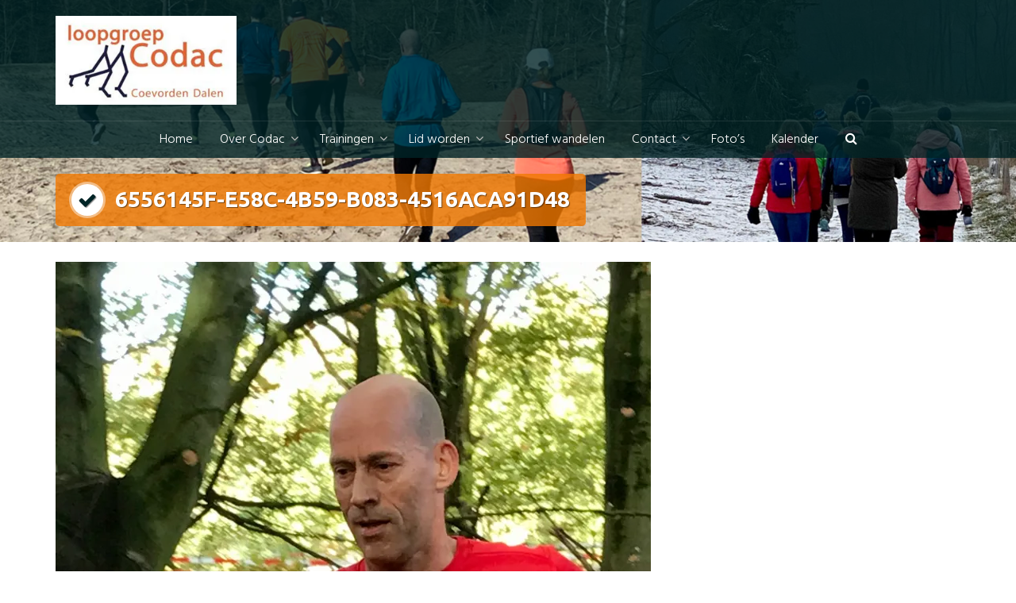

--- FILE ---
content_type: text/html; charset=UTF-8
request_url: https://codac.nl/fotos/6556145f-e58c-4b59-b083-4516aca91d48/
body_size: 12359
content:
<!DOCTYPE html>
<html lang="nl-NL">
<head>
<meta charset="UTF-8">
<meta name="viewport" content="width=device-width, initial-scale=1">
<link rel="profile" href="https://gmpg.org/xfn/11">

<meta name='robots' content='index, follow, max-image-preview:large, max-snippet:-1, max-video-preview:-1' />

	<!-- This site is optimized with the Yoast SEO plugin v26.7 - https://yoast.com/wordpress/plugins/seo/ -->
	<title>6556145F-E58C-4B59-B083-4516ACA91D48 - Loopgroep Codac</title>
	<link rel="canonical" href="https://codac.nl/fotos/6556145f-e58c-4b59-b083-4516aca91d48/" />
	<meta property="og:locale" content="nl_NL" />
	<meta property="og:type" content="article" />
	<meta property="og:title" content="6556145F-E58C-4B59-B083-4516ACA91D48 - Loopgroep Codac" />
	<meta property="og:url" content="https://codac.nl/fotos/6556145f-e58c-4b59-b083-4516aca91d48/" />
	<meta property="og:site_name" content="Loopgroep Codac" />
	<meta property="article:publisher" content="https://www.facebook.com/LoopgroepCodac/" />
	<meta property="og:image" content="https://codac.nl/fotos/6556145f-e58c-4b59-b083-4516aca91d48" />
	<meta property="og:image:width" content="1636" />
	<meta property="og:image:height" content="2181" />
	<meta property="og:image:type" content="image/jpeg" />
	<meta name="twitter:card" content="summary_large_image" />
	<meta name="twitter:site" content="@loopgroepcodac" />
	<script type="application/ld+json" class="yoast-schema-graph">{"@context":"https://schema.org","@graph":[{"@type":"WebPage","@id":"https://codac.nl/fotos/6556145f-e58c-4b59-b083-4516aca91d48/","url":"https://codac.nl/fotos/6556145f-e58c-4b59-b083-4516aca91d48/","name":"6556145F-E58C-4B59-B083-4516ACA91D48 - Loopgroep Codac","isPartOf":{"@id":"https://codac.nl/#website"},"primaryImageOfPage":{"@id":"https://codac.nl/fotos/6556145f-e58c-4b59-b083-4516aca91d48/#primaryimage"},"image":{"@id":"https://codac.nl/fotos/6556145f-e58c-4b59-b083-4516aca91d48/#primaryimage"},"thumbnailUrl":"https://i0.wp.com/codac.nl/wp-content/uploads/2019/11/6556145F-E58C-4B59-B083-4516ACA91D48.jpeg?fit=1636%2C2181&ssl=1","datePublished":"2019-11-03T11:11:10+00:00","breadcrumb":{"@id":"https://codac.nl/fotos/6556145f-e58c-4b59-b083-4516aca91d48/#breadcrumb"},"inLanguage":"nl-NL","potentialAction":[{"@type":"ReadAction","target":["https://codac.nl/fotos/6556145f-e58c-4b59-b083-4516aca91d48/"]}]},{"@type":"ImageObject","inLanguage":"nl-NL","@id":"https://codac.nl/fotos/6556145f-e58c-4b59-b083-4516aca91d48/#primaryimage","url":"https://i0.wp.com/codac.nl/wp-content/uploads/2019/11/6556145F-E58C-4B59-B083-4516ACA91D48.jpeg?fit=1636%2C2181&ssl=1","contentUrl":"https://i0.wp.com/codac.nl/wp-content/uploads/2019/11/6556145F-E58C-4B59-B083-4516ACA91D48.jpeg?fit=1636%2C2181&ssl=1","width":1636,"height":2181},{"@type":"BreadcrumbList","@id":"https://codac.nl/fotos/6556145f-e58c-4b59-b083-4516aca91d48/#breadcrumb","itemListElement":[{"@type":"ListItem","position":1,"name":"Home","item":"https://codac.nl/"},{"@type":"ListItem","position":2,"name":"Foto&#8217;s","item":"https://codac.nl/fotos/"},{"@type":"ListItem","position":3,"name":"6556145F-E58C-4B59-B083-4516ACA91D48"}]},{"@type":"WebSite","@id":"https://codac.nl/#website","url":"https://codac.nl/","name":"Loopgroep Codac","description":"","publisher":{"@id":"https://codac.nl/#organization"},"potentialAction":[{"@type":"SearchAction","target":{"@type":"EntryPoint","urlTemplate":"https://codac.nl/?s={search_term_string}"},"query-input":{"@type":"PropertyValueSpecification","valueRequired":true,"valueName":"search_term_string"}}],"inLanguage":"nl-NL"},{"@type":"Organization","@id":"https://codac.nl/#organization","name":"Loopgroep Codac","url":"https://codac.nl/","logo":{"@type":"ImageObject","inLanguage":"nl-NL","@id":"https://codac.nl/#/schema/logo/image/","url":"https://i0.wp.com/codac.nl/wp-content/uploads/2017/08/cropped-rnd514880.jpeg?fit=2022%2C1196&ssl=1","contentUrl":"https://i0.wp.com/codac.nl/wp-content/uploads/2017/08/cropped-rnd514880.jpeg?fit=2022%2C1196&ssl=1","width":2022,"height":1196,"caption":"Loopgroep Codac"},"image":{"@id":"https://codac.nl/#/schema/logo/image/"},"sameAs":["https://www.facebook.com/LoopgroepCodac/","https://x.com/loopgroepcodac"]}]}</script>
	<!-- / Yoast SEO plugin. -->


<link rel='dns-prefetch' href='//stats.wp.com' />
<link rel='dns-prefetch' href='//fonts.googleapis.com' />
<link rel='preconnect' href='//i0.wp.com' />
<link rel='preconnect' href='//c0.wp.com' />
<link rel="alternate" type="application/rss+xml" title="Loopgroep Codac &raquo; feed" href="https://codac.nl/feed/" />
<link rel="alternate" type="application/rss+xml" title="Loopgroep Codac &raquo; reacties feed" href="https://codac.nl/comments/feed/" />
<link rel="alternate" type="text/calendar" title="Loopgroep Codac &raquo; iCal Feed" href="https://codac.nl/kalender/?ical=1" />
<link rel="alternate" title="oEmbed (JSON)" type="application/json+oembed" href="https://codac.nl/wp-json/oembed/1.0/embed?url=https%3A%2F%2Fcodac.nl%2Ffotos%2F6556145f-e58c-4b59-b083-4516aca91d48%2F" />
<link rel="alternate" title="oEmbed (XML)" type="text/xml+oembed" href="https://codac.nl/wp-json/oembed/1.0/embed?url=https%3A%2F%2Fcodac.nl%2Ffotos%2F6556145f-e58c-4b59-b083-4516aca91d48%2F&#038;format=xml" />
<style id='wp-img-auto-sizes-contain-inline-css' type='text/css'>
img:is([sizes=auto i],[sizes^="auto," i]){contain-intrinsic-size:3000px 1500px}
/*# sourceURL=wp-img-auto-sizes-contain-inline-css */
</style>
<style id='wp-emoji-styles-inline-css' type='text/css'>

	img.wp-smiley, img.emoji {
		display: inline !important;
		border: none !important;
		box-shadow: none !important;
		height: 1em !important;
		width: 1em !important;
		margin: 0 0.07em !important;
		vertical-align: -0.1em !important;
		background: none !important;
		padding: 0 !important;
	}
/*# sourceURL=wp-emoji-styles-inline-css */
</style>
<link rel='stylesheet' id='wp-block-library-css' href='https://c0.wp.com/c/6.9/wp-includes/css/dist/block-library/style.min.css' type='text/css' media='all' />
<style id='global-styles-inline-css' type='text/css'>
:root{--wp--preset--aspect-ratio--square: 1;--wp--preset--aspect-ratio--4-3: 4/3;--wp--preset--aspect-ratio--3-4: 3/4;--wp--preset--aspect-ratio--3-2: 3/2;--wp--preset--aspect-ratio--2-3: 2/3;--wp--preset--aspect-ratio--16-9: 16/9;--wp--preset--aspect-ratio--9-16: 9/16;--wp--preset--color--black: #000000;--wp--preset--color--cyan-bluish-gray: #abb8c3;--wp--preset--color--white: #ffffff;--wp--preset--color--pale-pink: #f78da7;--wp--preset--color--vivid-red: #cf2e2e;--wp--preset--color--luminous-vivid-orange: #ff6900;--wp--preset--color--luminous-vivid-amber: #fcb900;--wp--preset--color--light-green-cyan: #7bdcb5;--wp--preset--color--vivid-green-cyan: #00d084;--wp--preset--color--pale-cyan-blue: #8ed1fc;--wp--preset--color--vivid-cyan-blue: #0693e3;--wp--preset--color--vivid-purple: #9b51e0;--wp--preset--gradient--vivid-cyan-blue-to-vivid-purple: linear-gradient(135deg,rgb(6,147,227) 0%,rgb(155,81,224) 100%);--wp--preset--gradient--light-green-cyan-to-vivid-green-cyan: linear-gradient(135deg,rgb(122,220,180) 0%,rgb(0,208,130) 100%);--wp--preset--gradient--luminous-vivid-amber-to-luminous-vivid-orange: linear-gradient(135deg,rgb(252,185,0) 0%,rgb(255,105,0) 100%);--wp--preset--gradient--luminous-vivid-orange-to-vivid-red: linear-gradient(135deg,rgb(255,105,0) 0%,rgb(207,46,46) 100%);--wp--preset--gradient--very-light-gray-to-cyan-bluish-gray: linear-gradient(135deg,rgb(238,238,238) 0%,rgb(169,184,195) 100%);--wp--preset--gradient--cool-to-warm-spectrum: linear-gradient(135deg,rgb(74,234,220) 0%,rgb(151,120,209) 20%,rgb(207,42,186) 40%,rgb(238,44,130) 60%,rgb(251,105,98) 80%,rgb(254,248,76) 100%);--wp--preset--gradient--blush-light-purple: linear-gradient(135deg,rgb(255,206,236) 0%,rgb(152,150,240) 100%);--wp--preset--gradient--blush-bordeaux: linear-gradient(135deg,rgb(254,205,165) 0%,rgb(254,45,45) 50%,rgb(107,0,62) 100%);--wp--preset--gradient--luminous-dusk: linear-gradient(135deg,rgb(255,203,112) 0%,rgb(199,81,192) 50%,rgb(65,88,208) 100%);--wp--preset--gradient--pale-ocean: linear-gradient(135deg,rgb(255,245,203) 0%,rgb(182,227,212) 50%,rgb(51,167,181) 100%);--wp--preset--gradient--electric-grass: linear-gradient(135deg,rgb(202,248,128) 0%,rgb(113,206,126) 100%);--wp--preset--gradient--midnight: linear-gradient(135deg,rgb(2,3,129) 0%,rgb(40,116,252) 100%);--wp--preset--font-size--small: 13px;--wp--preset--font-size--medium: 20px;--wp--preset--font-size--large: 36px;--wp--preset--font-size--x-large: 42px;--wp--preset--spacing--20: 0.44rem;--wp--preset--spacing--30: 0.67rem;--wp--preset--spacing--40: 1rem;--wp--preset--spacing--50: 1.5rem;--wp--preset--spacing--60: 2.25rem;--wp--preset--spacing--70: 3.38rem;--wp--preset--spacing--80: 5.06rem;--wp--preset--shadow--natural: 6px 6px 9px rgba(0, 0, 0, 0.2);--wp--preset--shadow--deep: 12px 12px 50px rgba(0, 0, 0, 0.4);--wp--preset--shadow--sharp: 6px 6px 0px rgba(0, 0, 0, 0.2);--wp--preset--shadow--outlined: 6px 6px 0px -3px rgb(255, 255, 255), 6px 6px rgb(0, 0, 0);--wp--preset--shadow--crisp: 6px 6px 0px rgb(0, 0, 0);}:where(.is-layout-flex){gap: 0.5em;}:where(.is-layout-grid){gap: 0.5em;}body .is-layout-flex{display: flex;}.is-layout-flex{flex-wrap: wrap;align-items: center;}.is-layout-flex > :is(*, div){margin: 0;}body .is-layout-grid{display: grid;}.is-layout-grid > :is(*, div){margin: 0;}:where(.wp-block-columns.is-layout-flex){gap: 2em;}:where(.wp-block-columns.is-layout-grid){gap: 2em;}:where(.wp-block-post-template.is-layout-flex){gap: 1.25em;}:where(.wp-block-post-template.is-layout-grid){gap: 1.25em;}.has-black-color{color: var(--wp--preset--color--black) !important;}.has-cyan-bluish-gray-color{color: var(--wp--preset--color--cyan-bluish-gray) !important;}.has-white-color{color: var(--wp--preset--color--white) !important;}.has-pale-pink-color{color: var(--wp--preset--color--pale-pink) !important;}.has-vivid-red-color{color: var(--wp--preset--color--vivid-red) !important;}.has-luminous-vivid-orange-color{color: var(--wp--preset--color--luminous-vivid-orange) !important;}.has-luminous-vivid-amber-color{color: var(--wp--preset--color--luminous-vivid-amber) !important;}.has-light-green-cyan-color{color: var(--wp--preset--color--light-green-cyan) !important;}.has-vivid-green-cyan-color{color: var(--wp--preset--color--vivid-green-cyan) !important;}.has-pale-cyan-blue-color{color: var(--wp--preset--color--pale-cyan-blue) !important;}.has-vivid-cyan-blue-color{color: var(--wp--preset--color--vivid-cyan-blue) !important;}.has-vivid-purple-color{color: var(--wp--preset--color--vivid-purple) !important;}.has-black-background-color{background-color: var(--wp--preset--color--black) !important;}.has-cyan-bluish-gray-background-color{background-color: var(--wp--preset--color--cyan-bluish-gray) !important;}.has-white-background-color{background-color: var(--wp--preset--color--white) !important;}.has-pale-pink-background-color{background-color: var(--wp--preset--color--pale-pink) !important;}.has-vivid-red-background-color{background-color: var(--wp--preset--color--vivid-red) !important;}.has-luminous-vivid-orange-background-color{background-color: var(--wp--preset--color--luminous-vivid-orange) !important;}.has-luminous-vivid-amber-background-color{background-color: var(--wp--preset--color--luminous-vivid-amber) !important;}.has-light-green-cyan-background-color{background-color: var(--wp--preset--color--light-green-cyan) !important;}.has-vivid-green-cyan-background-color{background-color: var(--wp--preset--color--vivid-green-cyan) !important;}.has-pale-cyan-blue-background-color{background-color: var(--wp--preset--color--pale-cyan-blue) !important;}.has-vivid-cyan-blue-background-color{background-color: var(--wp--preset--color--vivid-cyan-blue) !important;}.has-vivid-purple-background-color{background-color: var(--wp--preset--color--vivid-purple) !important;}.has-black-border-color{border-color: var(--wp--preset--color--black) !important;}.has-cyan-bluish-gray-border-color{border-color: var(--wp--preset--color--cyan-bluish-gray) !important;}.has-white-border-color{border-color: var(--wp--preset--color--white) !important;}.has-pale-pink-border-color{border-color: var(--wp--preset--color--pale-pink) !important;}.has-vivid-red-border-color{border-color: var(--wp--preset--color--vivid-red) !important;}.has-luminous-vivid-orange-border-color{border-color: var(--wp--preset--color--luminous-vivid-orange) !important;}.has-luminous-vivid-amber-border-color{border-color: var(--wp--preset--color--luminous-vivid-amber) !important;}.has-light-green-cyan-border-color{border-color: var(--wp--preset--color--light-green-cyan) !important;}.has-vivid-green-cyan-border-color{border-color: var(--wp--preset--color--vivid-green-cyan) !important;}.has-pale-cyan-blue-border-color{border-color: var(--wp--preset--color--pale-cyan-blue) !important;}.has-vivid-cyan-blue-border-color{border-color: var(--wp--preset--color--vivid-cyan-blue) !important;}.has-vivid-purple-border-color{border-color: var(--wp--preset--color--vivid-purple) !important;}.has-vivid-cyan-blue-to-vivid-purple-gradient-background{background: var(--wp--preset--gradient--vivid-cyan-blue-to-vivid-purple) !important;}.has-light-green-cyan-to-vivid-green-cyan-gradient-background{background: var(--wp--preset--gradient--light-green-cyan-to-vivid-green-cyan) !important;}.has-luminous-vivid-amber-to-luminous-vivid-orange-gradient-background{background: var(--wp--preset--gradient--luminous-vivid-amber-to-luminous-vivid-orange) !important;}.has-luminous-vivid-orange-to-vivid-red-gradient-background{background: var(--wp--preset--gradient--luminous-vivid-orange-to-vivid-red) !important;}.has-very-light-gray-to-cyan-bluish-gray-gradient-background{background: var(--wp--preset--gradient--very-light-gray-to-cyan-bluish-gray) !important;}.has-cool-to-warm-spectrum-gradient-background{background: var(--wp--preset--gradient--cool-to-warm-spectrum) !important;}.has-blush-light-purple-gradient-background{background: var(--wp--preset--gradient--blush-light-purple) !important;}.has-blush-bordeaux-gradient-background{background: var(--wp--preset--gradient--blush-bordeaux) !important;}.has-luminous-dusk-gradient-background{background: var(--wp--preset--gradient--luminous-dusk) !important;}.has-pale-ocean-gradient-background{background: var(--wp--preset--gradient--pale-ocean) !important;}.has-electric-grass-gradient-background{background: var(--wp--preset--gradient--electric-grass) !important;}.has-midnight-gradient-background{background: var(--wp--preset--gradient--midnight) !important;}.has-small-font-size{font-size: var(--wp--preset--font-size--small) !important;}.has-medium-font-size{font-size: var(--wp--preset--font-size--medium) !important;}.has-large-font-size{font-size: var(--wp--preset--font-size--large) !important;}.has-x-large-font-size{font-size: var(--wp--preset--font-size--x-large) !important;}
/*# sourceURL=global-styles-inline-css */
</style>

<style id='classic-theme-styles-inline-css' type='text/css'>
/*! This file is auto-generated */
.wp-block-button__link{color:#fff;background-color:#32373c;border-radius:9999px;box-shadow:none;text-decoration:none;padding:calc(.667em + 2px) calc(1.333em + 2px);font-size:1.125em}.wp-block-file__button{background:#32373c;color:#fff;text-decoration:none}
/*# sourceURL=/wp-includes/css/classic-themes.min.css */
</style>
<link rel='stylesheet' id='contact-form-7-css' href='https://codac.nl/wp-content/plugins/contact-form-7/includes/css/styles.css?ver=6.1.4' type='text/css' media='all' />
<link rel='stylesheet' id='dslc-fontawesome-css' href='https://codac.nl/wp-content/plugins/live-composer-page-builder/css/font-awesome.css?ver=2.0.8' type='text/css' media='all' />
<link rel='stylesheet' id='dslc-plugins-css-css' href='https://codac.nl/wp-content/plugins/live-composer-page-builder/css/dist/frontend.plugins.min.css?ver=2.0.8' type='text/css' media='all' />
<link rel='stylesheet' id='dslc-frontend-css-css' href='https://codac.nl/wp-content/plugins/live-composer-page-builder/css/dist/frontend.min.css?ver=2.0.8' type='text/css' media='all' />
<link rel='stylesheet' id='image-hover-effects-css-css' href='https://codac.nl/wp-content/plugins/mega-addons-for-visual-composer/css/ihover.css?ver=6.9' type='text/css' media='all' />
<link rel='stylesheet' id='style-css-css' href='https://codac.nl/wp-content/plugins/mega-addons-for-visual-composer/css/style.css?ver=6.9' type='text/css' media='all' />
<link rel='stylesheet' id='font-awesome-latest-css' href='https://codac.nl/wp-content/plugins/mega-addons-for-visual-composer/css/font-awesome/css/all.css?ver=6.9' type='text/css' media='all' />
<link rel='stylesheet' id='trusted-fonts-css' href='//fonts.googleapis.com/css?family=Ubuntu%3A300%2C400%2C500%2C700%7CHind%3A300%2C400%2C500%2C600%2C700%7COpen+Sans%3A300%2C400%2C600%2C700%2C800%7CMontserrat%3A400%2C700&#038;subset=latin%2Clatin-ext' type='text/css' media='all' />
<link rel='stylesheet' id='animate-css' href='https://codac.nl/wp-content/themes/trusted/css/animate.css?ver=1.0' type='text/css' media='all' />
<link rel='stylesheet' id='trusted-font-awesome-css' href='https://codac.nl/wp-content/themes/trusted/css/font-awesome.min.css?ver=6.9' type='text/css' media='all' />
<link rel='stylesheet' id='trusted-style-css' href='https://codac.nl/wp-content/themes/trusted/style.css?ver=1.11.0' type='text/css' media='all' />
<style id='trusted-style-inline-css' type='text/css'>
.main-title,.main-excerpt,.taxonomy-description,.featured-post-wrap,.term-description,.page-description,.blog article,.archive article,.search article,.archive li.product{visibility:hidden;}.featured-post-wrap.reveal{visibility:visible;}.post-type-archive-product li.product-category,.term-description,.page-description{visibility:hidden;-webkit-animation-name:fadeInUp;animation-name:fadeInUp;}#secondary aside{visibility:hidden;-webkit-animation-name:fadeInRight;animation-name:fadeInRight;}.main-header{background-color:#ffffff;}.main-header{background-image: url( https://codac.nl/wp-content/uploads/2023/02/cropped-Foto-1-2.jpg )}.main-header{background-position:40% 0;}article,.single article,.single article:hover,.woocommerce div.product{padding: 0;margin-bottom: 0;}.woocommerce .woocommerce-result-count,.woocommerce .woocommerce-ordering{padding: 0;}body,button,input,select,textarea,.featured-readmore,.featured-readmore:hover,.pagination span,.pagination .dots,.pagination a,.woocommerce nav.woocommerce-pagination ul li a,.woocommerce nav.woocommerce-pagination ul li span,#masthead.light #top-bar,#masthead.light .top-tel,#masthead.light .top-tel .mobile-clear a,#masthead.light .top-tel .mobile-clear a:hover,#masthead.light #primary-menu li a,.main-header.light .main-excerpt p,.main-header.light .term-description p,.main-header.light .page-description p,.main-header.light .taxonomy-description p{color: #000000;}@media screen and (max-width: 1024px){#masthead.light #primary-menu li a{color:#fff}}h1,h2,h3,h4,h5,h6,.entry-header .entry-title a,#secondary .widget .widget-title,.featured-post h4,.featured-post h4 a,.page .woocommerce-tabs .wc-tabs li a,.page .woocommerce-tabs .wc-tabs li:hover a,.page .woocommerce-tabs .wc-tabs li.active a,.woocommerce div.product .woocommerce-tabs .wc-tabs li a,.woocommerce div.product .woocommerce-tabs .wc-tabs li.active a,.wc-block-grid__product-title{color: #000000;}.entry-content h1:before,.entry-content h2:before,.entry-content h3:before,.entry-content h4:before,.entry-content h5:before,.entry-content h6:before,.entry-header .entry-title:before,#secondary .widget .widget-title:before,h3#reply-title:before,h3.comments-title:before,.woocommerce h2:before,.woocommerce div.product .woocommerce-tabs .wc-tabs li.active:after{background-color:#f27900}button,input[type="button"],input[type="reset"],input[type="submit"],#infinite-handle span button,#infinite-handle span button:hover,#infinite-handle span button:focus,#infinite-handle span button:active,.entry-meta span .fa,.entry-footer span .fa,.comment-navigation .nav-previous a,.comment-navigation .nav-next a,#top-bar a.button,#top-bar button, #top-bar input[type="button"], #top-bar input[type="reset"], #top-bar input[type="submit"],.top-cart:hover .item-count,.top-login-dropdown #respond input#submit, .top-login-dropdown a.button, .top-login-dropdown button.button, .top-login-dropdown input.button,.top-login-mini-cart #respond input#submit, .top-login-mini-cart a.button, .top-login-mini-cart button.button, .top-login-mini-cart input.button,.featured-post:hover .featured-icon,#cta-section a:hover .cta-icon .fa,#cta-section a.button,#footer-menu a[href*="codepen.io"]:hover:before,#footer-menu a[href*="digg.com"]:hover:before,#footer-menu a[href*="dribbble.com"]:hover:before,#footer-menu a[href*="dropbox.com"]:hover:before,#footer-menu a[href*="facebook.com"]:hover:before,#footer-menu a[href*="flickr.com"]:hover:before,#footer-menu a[href*="foursquare.com"]:hover:before,#footer-menu a[href*="plus.google.com"]:hover:before,#footer-menu a[href*="github.com"]:hover:before,#footer-menu a[href*="instagram.com"]:hover:before,#footer-menu a[href*="linkedin.com"]:hover:before,#footer-menu a[href*="pinterest.com"]:hover:before,#footer-menu a[href*="getpocket.com"]:hover:before,#footer-menu a[href*="reddit.com"]:hover:before,#footer-menu a[href*="skype.com"]:hover:before,#footer-menu a[href*="stumbleupon.com"]:hover:before,#footer-menu a[href*="tumblr.com"]:hover:before,#footer-menu a[href*="twitter.com"]:hover:before,#footer-menu a[href*="vimeo.com"]:hover:before,#footer-menu a[href*="wordpress.com"]:hover:before,#footer-menu a[href*="wordpress.org"]:hover:before,#footer-menu a[href*="youtube.com"]:hover:before,#footer-menu a[href^="mailto:"]:hover:before,#footer-menu a[href*="spotify.com"]:hover:before,#footer-menu a[href*="twitch.tv"]:hover:before,#footer-menu a[href$="/feed/"]:hover:before,.woocommerce ul.products li.product .button.add_to_cart_button,.woocommerce ul.products li.product .button,.woocommerce a.added_to_cart,.woocommerce div.product div.images .woocommerce-product-gallery__trigger,.woocommerce ul.products li.product .price,.woocommerce ul.products li.product .price:before,.woocommerce div.product p.price,.woocommerce div.product p.price:before,.woocommerce #respond input#submit.alt,.woocommerce a.button.alt,.woocommerce button.button.alt,.woocommerce input.button.alt,.woocommerce #respond input#submit.alt:hover,.woocommerce a.button.alt:hover,.woocommerce button.button.alt:hover,.woocommerce input.button.alt:hover,.woocommerce #respond input#submit.alt.disabled,.woocommerce #respond input#submit.alt.disabled:hover,.woocommerce #respond input#submit.alt:disabled,.woocommerce #respond input#submit.alt:disabled:hover,.woocommerce #respond input#submit.alt:disabled[disabled],.woocommerce #respond input#submit.alt:disabled[disabled]:hover,.woocommerce a.button.alt.disabled,.woocommerce a.button.alt.disabled:hover,.woocommerce a.button.alt:disabled,.woocommerce a.button.alt:disabled:hover,.woocommerce a.button.alt:disabled[disabled],.woocommerce a.button.alt:disabled[disabled]:hover,.woocommerce button.button.alt.disabled,.woocommerce button.button.alt.disabled:hover,.woocommerce button.button.alt:disabled,.woocommerce button.button.alt:disabled:hover,.woocommerce button.button.alt:disabled[disabled],.woocommerce button.button.alt:disabled[disabled]:hover,.woocommerce input.button.alt.disabled,.woocommerce input.button.alt.disabled:hover,.woocommerce input.button.alt:disabled,.woocommerce input.button.alt:disabled:hover,.woocommerce input.button.alt:disabled[disabled],.woocommerce input.button.alt:disabled[disabled]:hover,.woocommerce #respond input#submit,.woocommerce a.button,.woocommerce button.button,.woocommerce input.button,.woocommerce #respond input#submit:hover,.woocommerce a.button:hover,.woocommerce button.button:hover,.woocommerce input.button:hover,.page .woocommerce-tabs .wc-tabs li:before,.woocommerce .widget_price_filter .ui-slider .ui-slider-handle,.wc-block-grid__product-add-to-cart .wp-block-button__link,.wc-block-grid__product-add-to-cart a.added_to_cart,.wc-block-grid__product-price,.woocommerce ul.products li.product .price:before,.wc-block-grid__product-price:before{background:#f27900}a,a:hover,a:focus,a:active,.single-entry-content a,.widget-area a:hover,.comment-list a:hover,#top-bar a:hover,#top-bar .fa,#site-description,.top-tel .fa,.top-login-dropdown .top-login-register:before,#primary-menu li a:hover,#primary-menu li.current-menu-item > a,#primary-menu ul li a:hover,#cta-section .cta-icon .fa,.pagination a:hover,.pagination .current,article.post.sticky .entry-header .entry-title:after,.woocommerce div.product .woocommerce-tabs .wc-tabs li a:hover,.woocommerce nav.woocommerce-pagination ul li a:focus, .woocommerce nav.woocommerce-pagination ul li a:hover, .woocommerce nav.woocommerce-pagination ul li span.current,.woocommerce .woocommerce-message:before,.woocommerce .woocommerce-info:before,#masthead.light #top-bar a,#masthead.light #top-bar .fa:hover,#masthead.light #primary-menu li a:hover,.infinite-loader{color:#f27900}#cta-section a:hover .cta-tel-before,#cta-section a:hover .cta-tel-after,.comment-navigation .nav-next a:after,.comment-navigation .nav-previous a:after,.featured-post,.pagination a:hover,.pagination .current,.woocommerce nav.woocommerce-pagination ul li a:focus, .woocommerce nav.woocommerce-pagination ul li a:hover, .woocommerce nav.woocommerce-pagination ul li span.current,.woocommerce div.product div.images .flex-control-thumbs li img.flex-active, .woocommerce div.product div.images .flex-control-thumbs li img:hover{border-color: #f27900}#footer-menu a[href*="codepen.io"]:before,#footer-menu a[href*="digg.com"]:before,#footer-menu a[href*="dribbble.com"]:before,#footer-menu a[href*="dropbox.com"]:before,#footer-menu a[href*="facebook.com"]:before,#footer-menu a[href*="flickr.com"]:before,#footer-menu a[href*="foursquare.com"]:before,#footer-menu a[href*="plus.google.com"]:before,#footer-menu a[href*="github.com"]:before,#footer-menu a[href*="instagram.com"]:before,#footer-menu a[href*="linkedin.com"]:before,#footer-menu a[href*="pinterest.com"]:before,#footer-menu a[href*="getpocket.com"]:before,#footer-menu a[href*="reddit.com"]:before,#footer-menu a[href*="skype.com"]:before,#footer-menu a[href*="stumbleupon.com"]:before,#footer-menu a[href*="tumblr.com"]:before,#footer-menu a[href*="twitter.com"]:before,#footer-menu a[href*="vimeo.com"]:before,#footer-menu a[href*="wordpress.com"]:before,#footer-menu a[href*="wordpress.org"]:before,#footer-menu a[href*="youtube.com"]:before,#footer-menu a[href^="mailto:"]:before,#footer-menu a[href*="spotify.com"]:before,#footer-menu a[href*="twitch.tv"]:before,#footer-menu a[href$="/feed/"]:before{box-shadow: inset 0 0 0 #f27900;}#footer-menu a[href*="codepen.io"]:hover:before,#footer-menu a[href*="digg.com"]:hover:before,#footer-menu a[href*="dribbble.com"]:hover:before,#footer-menu a[href*="dropbox.com"]:hover:before,#footer-menu a[href*="facebook.com"]:hover:before,#footer-menu a[href*="flickr.com"]:hover:before,#footer-menu a[href*="foursquare.com"]:hover:before,#footer-menu a[href*="plus.google.com"]:hover:before,#footer-menu a[href*="github.com"]:hover:before,#footer-menu a[href*="instagram.com"]:hover:before,#footer-menu a[href*="linkedin.com"]:hover:before,#footer-menu a[href*="pinterest.com"]:hover:before,#footer-menu a[href*="getpocket.com"]:hover:before,#footer-menu a[href*="reddit.com"]:hover:before,#footer-menu a[href*="skype.com"]:hover:before,#footer-menu a[href*="stumbleupon.com"]:hover:before,#footer-menu a[href*="tumblr.com"]:hover:before,#footer-menu a[href*="twitter.com"]:hover:before,#footer-menu a[href*="vimeo.com"]:hover:before,#footer-menu a[href*="wordpress.com"]:hover:before,#footer-menu a[href*="wordpress.org"]:hover:before,#footer-menu a[href*="youtube.com"]:hover:before,#footer-menu a[href^="mailto:"]:hover:before,#footer-menu a[href*="spotify.com"]:hover:before,#footer-menu a[href*="twitch.tv"]:hover:before,#footer-menu a[href$="/feed/"]:hover:before{box-shadow: inset 0 -40px 0 #f27900;}.main-title{background:rgba( 242, 121, 0,0.8);}.featured-post:hover .featured-icon,#cta-section a:hover .cta-icon .fa{box-shadow: 0px 0px 0px 4px rgba( 242, 121, 0,0.45);}.breadcrumbs .trail-items{background:rgba( 242, 121, 0,0.7);}.trusted-modal,.top-login-dropdown,.top-login-mini-cart{background-color: #002426}#masthead.above,#masthead.scrolled,#top-bar ul > li > ul,#primary-menu ul,.featured-post .featured-icon,#colophon,.woocommerce div.product form.variations_form.cart,.woocommerce div.product p.variations_form.cart,#masthead.light .top-tel .mobile-clear:hover .fa,#masthead.light .top-login:hover .fa,#masthead.light .top-cart:hover .fa{background:#002426;}@media screen and (max-width: 1024px){#primary-menu,.site-navigation.centered #primary-menu{background:#002426;}}.header-title .fa,.top-cart .item-count,#footer-menu a:before,#footer-menu a[href*="codepen.io"]:hover:before,#footer-menu a[href*="digg.com"]:hover:before,#footer-menu a[href*="dribbble.com"]:hover:before,#footer-menu a[href*="dropbox.com"]:hover:before,#footer-menu a[href*="facebook.com"]:hover:before,#footer-menu a[href*="flickr.com"]:hover:before,#footer-menu a[href*="foursquare.com"]:hover:before,#footer-menu a[href*="plus.google.com"]:hover:before,#footer-menu a[href*="github.com"]:hover:before,#footer-menu a[href*="instagram.com"]:hover:before,#footer-menu a[href*="linkedin.com"]:hover:before,#footer-menu a[href*="pinterest.com"]:hover:before,#footer-menu a[href*="getpocket.com"]:hover:before,#footer-menu a[href*="reddit.com"]:hover:before,#footer-menu a[href*="skype.com"]:hover:before,#footer-menu a[href*="stumbleupon.com"]:hover:before,#footer-menu a[href*="tumblr.com"]:hover:before,#footer-menu a[href*="twitter.com"]:hover:before,#footer-menu a[href*="vimeo.com"]:hover:before,#footer-menu a[href*="wordpress.com"]:hover:before,#footer-menu a[href*="wordpress.org"]:hover:before,#footer-menu a[href*="youtube.com"]:hover:before,#footer-menu a[href^="mailto:"]:hover:before,#footer-menu a[href*="spotify.com"]:hover:before,#footer-menu a[href*="twitch.tv"]:hover:before,#footer-menu a[href$="/feed/"]:hover:before{color:#002426}.main-excerpt p,.taxonomy-description p,.term-description p,.page-description p{text-shadow: 0 1px 0 #002426;}#masthead,.main-excerpt p,.taxonomy-description p,.term-description p,.page-description p{background:rgba( 0, 36, 38,0.8);}#cta-section{background-color:rgba( 0, 36, 38,0.8);}.featured-post .featured-icon{box-shadow: 0px 0px 0px 4px rgba( 0, 36, 38,0.45);}
/*# sourceURL=trusted-style-inline-css */
</style>
<script type="text/javascript" src="https://c0.wp.com/c/6.9/wp-includes/js/jquery/jquery.min.js" id="jquery-core-js"></script>
<script type="text/javascript" src="https://c0.wp.com/c/6.9/wp-includes/js/jquery/jquery-migrate.min.js" id="jquery-migrate-js"></script>
<script type="text/javascript" src="https://codac.nl/wp-content/plugins/live-composer-page-builder/js/dist/client_plugins.min.js?ver=2.0.8" id="dslc-plugins-js-js"></script>
<link rel="https://api.w.org/" href="https://codac.nl/wp-json/" /><link rel="alternate" title="JSON" type="application/json" href="https://codac.nl/wp-json/wp/v2/media/51391" /><link rel="EditURI" type="application/rsd+xml" title="RSD" href="https://codac.nl/xmlrpc.php?rsd" />
<meta name="generator" content="WordPress 6.9" />
<link rel='shortlink' href='https://codac.nl/?p=51391' />
<!-- Plaats je scripts hier --><meta name="tec-api-version" content="v1"><meta name="tec-api-origin" content="https://codac.nl"><link rel="alternate" href="https://codac.nl/wp-json/tribe/events/v1/" />	<style>img#wpstats{display:none}</style>
		<style type="text/css" id="custom-background-css">
body.custom-background { background-color: #ffffff; }
</style>
	<style type="text/css">.dslc-modules-section-wrapper, .dslca-add-modules-section { width : 1160px; } .dslc-modules-section:not(.dslc-full) { padding-left: 4%;  padding-right: 4%; } .dslc-modules-section { width:px;margin-left:0%;margin-right:0%;margin-bottom:0px;padding-bottom:80px;padding-top:80px;padding-left:0%;padding-right:0%;background-image:none;background-repeat:repeat;background-position:left top;background-attachment:scroll;background-size:auto;border-width:0px;border-style:solid; }</style><link rel="icon" href="https://i0.wp.com/codac.nl/wp-content/uploads/2017/09/cropped-Logo.jpg?fit=32%2C32&#038;ssl=1" sizes="32x32" />
<link rel="icon" href="https://i0.wp.com/codac.nl/wp-content/uploads/2017/09/cropped-Logo.jpg?fit=192%2C192&#038;ssl=1" sizes="192x192" />
<link rel="apple-touch-icon" href="https://i0.wp.com/codac.nl/wp-content/uploads/2017/09/cropped-Logo.jpg?fit=180%2C180&#038;ssl=1" />
<meta name="msapplication-TileImage" content="https://i0.wp.com/codac.nl/wp-content/uploads/2017/09/cropped-Logo.jpg?fit=270%2C270&#038;ssl=1" />
<style id="kirki-inline-styles"></style></head>

<body data-rsssl=1 class="attachment wp-singular attachment-template-default attachmentid-51391 attachment-jpeg custom-background wp-custom-logo wp-theme-trusted dslc-enabled tribe-no-js page-template-trusted">
<a class="skip-link screen-reader-text" href="#primary">Doorgaan naar inhoud</a>
<div id="page">
			<header id="masthead" class="site-header">

		
		<div class="container clearfix">

			<div id="site-branding">
				<a href="https://codac.nl/" class="custom-logo-link" rel="home"><img width="300" height="148" src="https://i0.wp.com/codac.nl/wp-content/uploads/2020/01/cropped-Logo-website.jpg?fit=300%2C148&amp;ssl=1" class="custom-logo" alt="Loopgroep Codac" decoding="async" /></a>			</div><!-- #site-branding -->

			<!--<div id="top-info">-->
										<div id="site-description" class="site-description eighty"></div>
									<!--</div>-->

	        <a href="#x" class="trusted-overlay" id="search"></a>
	        <div class="trusted-modal">
	            <div class="close-this"><a class="fa fa-close" href="#close"></a></div>
				<form role="search" method="get" class="search-form" action="https://codac.nl/">
				<label>
					<span class="screen-reader-text">Zoeken naar:</span>
					<input type="search" class="search-field" placeholder="Zoeken &hellip;" value="" name="s" />
				</label>
				<input type="submit" class="search-submit" value="Zoeken" />
			</form>	        </div>

					</div>

			<div class="site-navigation centered" role="navigation">
				<div class="container">
				<a class="toggle-nav" href="javascript:void(0);"><span></span></a>
				<div class="menu-algemeen-container"><ul id="primary-menu" class="clearfix"><li id="menu-item-51736" class="menu-item menu-item-type-post_type menu-item-object-page menu-item-home menu-item-51736"><a href="https://codac.nl/">Home</a></li>
<li id="menu-item-51737" class="menu-item menu-item-type-post_type menu-item-object-page menu-item-has-children menu-item-51737"><a href="https://codac.nl/watiscodac/">Over Codac</a>
<ul class="sub-menu">
	<li id="menu-item-51764" class="menu-item menu-item-type-post_type menu-item-object-page menu-item-51764"><a href="https://codac.nl/watiscodac/">Wat is Codac</a></li>
	<li id="menu-item-51767" class="menu-item menu-item-type-post_type menu-item-object-page menu-item-51767"><a href="https://codac.nl/huidig-bestuur/">Huidig bestuur</a></li>
	<li id="menu-item-53083" class="menu-item menu-item-type-post_type menu-item-object-page menu-item-53083"><a href="https://codac.nl/beleidsplan/">Beleidsplan</a></li>
	<li id="menu-item-51768" class="menu-item menu-item-type-post_type menu-item-object-page menu-item-51768"><a href="https://codac.nl/baancommissie/">Baancommissie</a></li>
</ul>
</li>
<li id="menu-item-51739" class="menu-item menu-item-type-post_type menu-item-object-page menu-item-has-children menu-item-51739"><a href="https://codac.nl/trainingen/">Trainingen</a>
<ul class="sub-menu">
	<li id="menu-item-51765" class="menu-item menu-item-type-post_type menu-item-object-page menu-item-51765"><a href="https://codac.nl/trainingen/">Trainingen</a></li>
	<li id="menu-item-51977" class="menu-item menu-item-type-post_type menu-item-object-page menu-item-51977"><a href="https://codac.nl/trainingsomstandigheden/">Trainingsomstandigheden</a></li>
	<li id="menu-item-53375" class="menu-item menu-item-type-post_type menu-item-object-page menu-item-53375"><a href="https://codac.nl/trainingslocaties/">Trainingslocaties</a></li>
</ul>
</li>
<li id="menu-item-51741" class="menu-item menu-item-type-post_type menu-item-object-page menu-item-has-children menu-item-51741"><a href="https://codac.nl/lid-worden/">Lid worden</a>
<ul class="sub-menu">
	<li id="menu-item-51771" class="menu-item menu-item-type-post_type menu-item-object-page menu-item-51771"><a href="https://codac.nl/lid-worden/">Lid worden</a></li>
	<li id="menu-item-51772" class="menu-item menu-item-type-post_type menu-item-object-page menu-item-51772"><a href="https://codac.nl/contributie-en-verzekering/">Contributie en verzekering</a></li>
	<li id="menu-item-51773" class="menu-item menu-item-type-post_type menu-item-object-page menu-item-51773"><a href="https://codac.nl/ereleden/">Ereleden</a></li>
</ul>
</li>
<li id="menu-item-51742" class="menu-item menu-item-type-post_type menu-item-object-page menu-item-51742"><a href="https://codac.nl/sportief-wandelen/">Sportief wandelen</a></li>
<li id="menu-item-51776" class="menu-item menu-item-type-post_type menu-item-object-page menu-item-has-children menu-item-51776"><a href="https://codac.nl/contact/">Contact</a>
<ul class="sub-menu">
	<li id="menu-item-52467" class="menu-item menu-item-type-post_type menu-item-object-page menu-item-52467"><a href="https://codac.nl/contact/">Contact</a></li>
	<li id="menu-item-52466" class="menu-item menu-item-type-post_type menu-item-object-page menu-item-52466"><a href="https://codac.nl/avg-verklaring/">AVG verklaring</a></li>
</ul>
</li>
<li id="menu-item-51775" class="menu-item menu-item-type-post_type menu-item-object-page menu-item-51775"><a href="https://codac.nl/fotos/">Foto’s</a></li>
<li id="menu-item-51777" class="menu-item menu-item-type-post_type menu-item-object-page menu-item-51777"><a href="https://codac.nl/evenementenkalender/">Kalender</a></li>
<li class="menu-item trusted-search"><a class="trusted-search" href="#search" role="button"><span class="fa fa-search"></span></a></li></ul></div>				</div>
			</div>

			
	</header><!-- #masthead -->

	<div id="content" class="site-content clearfix">

	<header class="main-header">
		<div class="container">
			<div class="header-title align-left">
		<h1 class="main-title fadeInDown"><i class="fa fa-check"></i>6556145F-E58C-4B59-B083-4516ACA91D48</h1>			</div>
		</div><!-- .container -->
	</header><!-- .entry-header -->
	<div class="container clearfix">
	
	<div id="primary" class="content-area full-width">
		<main id="main" class="site-main" role="main">

			
				
<article id="post-51391" class="post-51391 attachment type-attachment status-inherit hentry">

	<div class="entry-content single-entry-content">
		<div id="dslc-theme-content"><div id="dslc-theme-content-inner"><p class="attachment"><a href="https://i0.wp.com/codac.nl/wp-content/uploads/2019/11/6556145F-E58C-4B59-B083-4516ACA91D48.jpeg?ssl=1"><img fetchpriority="high" decoding="async" width="750" height="1000" src="https://i0.wp.com/codac.nl/wp-content/uploads/2019/11/6556145F-E58C-4B59-B083-4516ACA91D48.jpeg?fit=750%2C1000&amp;ssl=1" class="attachment-medium size-medium" alt="" srcset="https://i0.wp.com/codac.nl/wp-content/uploads/2019/11/6556145F-E58C-4B59-B083-4516ACA91D48.jpeg?w=1636&amp;ssl=1 1636w, https://i0.wp.com/codac.nl/wp-content/uploads/2019/11/6556145F-E58C-4B59-B083-4516ACA91D48.jpeg?resize=375%2C500&amp;ssl=1 375w, https://i0.wp.com/codac.nl/wp-content/uploads/2019/11/6556145F-E58C-4B59-B083-4516ACA91D48.jpeg?resize=750%2C1000&amp;ssl=1 750w, https://i0.wp.com/codac.nl/wp-content/uploads/2019/11/6556145F-E58C-4B59-B083-4516ACA91D48.jpeg?resize=768%2C1024&amp;ssl=1 768w, https://i0.wp.com/codac.nl/wp-content/uploads/2019/11/6556145F-E58C-4B59-B083-4516ACA91D48.jpeg?resize=1125%2C1500&amp;ssl=1 1125w" sizes="(max-width: 750px) 100vw, 750px" /></a></p>
</div></div>			</div><!-- .entry-content -->

	<footer class="entry-footer">
			</footer><!-- .entry-footer -->
</article><!-- #post-## -->


				
			
		</main><!-- #main -->
	</div><!-- #primary -->


	</div><!-- .container -->

	</div><!-- #content -->

	<footer id="colophon" class="site-footer">
				<div id="top-footer">
			<div class="container">
				<div class="top-footer clearfix">
					<div class="footer footer1 reveal animated fadeInRight">
						
		<aside id="recent-posts-16" class="widget-odd widget-last widget-first widget-1 widget widget_recent_entries">
		<h5 class="widget-title">Het laatste Codac Nieuws</h5>
		<ul>
											<li>
					<a href="https://codac.nl/avg-verklaring/">AVG verklaring</a>
											<span class="post-date">10 april 2022</span>
									</li>
					</ul>

		</aside>	
					</div>

					<div class="footer footer2 reveal animated fadeInDown">
							
					</div>

					<div class="footer footer3 reveal animated fadeInLeft">
							
					</div>
				</div>
			</div>
		</div>
		
		
		<div id="bottom-footer">
			<div class="container clearfix">
								<div class="site-info">
					<a href="https://wordpress.org/">Aangedreven door WordPress</a>
					<span class="sep"> | </span>
					Thema: <a href="https://uxlthemes.com/theme/trusted/" rel="designer">Trusted</a> door UXL Themes				</div>
		
				
			</div>
		</div>

	</footer><!-- #colophon -->
</div><!-- #page -->

<script type="speculationrules">
{"prefetch":[{"source":"document","where":{"and":[{"href_matches":"/*"},{"not":{"href_matches":["/wp-*.php","/wp-admin/*","/wp-content/uploads/*","/wp-content/*","/wp-content/plugins/*","/wp-content/themes/trusted/*","/*\\?(.+)"]}},{"not":{"selector_matches":"a[rel~=\"nofollow\"]"}},{"not":{"selector_matches":".no-prefetch, .no-prefetch a"}}]},"eagerness":"conservative"}]}
</script>
<!-- Plaats je scripts hier -->		<script>
		( function ( body ) {
			'use strict';
			body.className = body.className.replace( /\btribe-no-js\b/, 'tribe-js' );
		} )( document.body );
		</script>
		<script> /* <![CDATA[ */var tribe_l10n_datatables = {"aria":{"sort_ascending":": activate to sort column ascending","sort_descending":": activate to sort column descending"},"length_menu":"Show _MENU_ entries","empty_table":"No data available in table","info":"Showing _START_ to _END_ of _TOTAL_ entries","info_empty":"Showing 0 to 0 of 0 entries","info_filtered":"(filtered from _MAX_ total entries)","zero_records":"No matching records found","search":"Search:","all_selected_text":"All items on this page were selected. ","select_all_link":"Select all pages","clear_selection":"Clear Selection.","pagination":{"all":"All","next":"Next","previous":"Previous"},"select":{"rows":{"0":"","_":": Selected %d rows","1":": Selected 1 row"}},"datepicker":{"dayNames":["zondag","maandag","dinsdag","woensdag","donderdag","vrijdag","zaterdag"],"dayNamesShort":["zo","ma","di","wo","do","vr","za"],"dayNamesMin":["Z","M","D","W","D","V","Z"],"monthNames":["januari","februari","maart","april","mei","juni","juli","augustus","september","oktober","november","december"],"monthNamesShort":["januari","februari","maart","april","mei","juni","juli","augustus","september","oktober","november","december"],"monthNamesMin":["jan","feb","mrt","apr","mei","jun","jul","aug","sep","okt","nov","dec"],"nextText":"Next","prevText":"Prev","currentText":"Today","closeText":"Done","today":"Today","clear":"Clear"}};/* ]]> */ </script><script type="text/javascript" src="https://codac.nl/wp-content/plugins/the-events-calendar/common/build/js/user-agent.js?ver=da75d0bdea6dde3898df" id="tec-user-agent-js"></script>
<script type="text/javascript" src="https://c0.wp.com/c/6.9/wp-includes/js/dist/hooks.min.js" id="wp-hooks-js"></script>
<script type="text/javascript" src="https://c0.wp.com/c/6.9/wp-includes/js/dist/i18n.min.js" id="wp-i18n-js"></script>
<script type="text/javascript" id="wp-i18n-js-after">
/* <![CDATA[ */
wp.i18n.setLocaleData( { 'text direction\u0004ltr': [ 'ltr' ] } );
//# sourceURL=wp-i18n-js-after
/* ]]> */
</script>
<script type="text/javascript" src="https://codac.nl/wp-content/plugins/contact-form-7/includes/swv/js/index.js?ver=6.1.4" id="swv-js"></script>
<script type="text/javascript" id="contact-form-7-js-translations">
/* <![CDATA[ */
( function( domain, translations ) {
	var localeData = translations.locale_data[ domain ] || translations.locale_data.messages;
	localeData[""].domain = domain;
	wp.i18n.setLocaleData( localeData, domain );
} )( "contact-form-7", {"translation-revision-date":"2025-11-30 09:13:36+0000","generator":"GlotPress\/4.0.3","domain":"messages","locale_data":{"messages":{"":{"domain":"messages","plural-forms":"nplurals=2; plural=n != 1;","lang":"nl"},"This contact form is placed in the wrong place.":["Dit contactformulier staat op de verkeerde plek."],"Error:":["Fout:"]}},"comment":{"reference":"includes\/js\/index.js"}} );
//# sourceURL=contact-form-7-js-translations
/* ]]> */
</script>
<script type="text/javascript" id="contact-form-7-js-before">
/* <![CDATA[ */
var wpcf7 = {
    "api": {
        "root": "https:\/\/codac.nl\/wp-json\/",
        "namespace": "contact-form-7\/v1"
    }
};
//# sourceURL=contact-form-7-js-before
/* ]]> */
</script>
<script type="text/javascript" src="https://codac.nl/wp-content/plugins/contact-form-7/includes/js/index.js?ver=6.1.4" id="contact-form-7-js"></script>
<script type="text/javascript" id="mediaelement-core-js-before">
/* <![CDATA[ */
var mejsL10n = {"language":"nl","strings":{"mejs.download-file":"Bestand downloaden","mejs.install-flash":"Je gebruikt een browser die geen Flash Player heeft ingeschakeld of ge\u00efnstalleerd. Zet de Flash Player plugin aan of download de nieuwste versie van https://get.adobe.com/flashplayer/","mejs.fullscreen":"Volledig scherm","mejs.play":"Afspelen","mejs.pause":"Pauzeren","mejs.time-slider":"Tijdschuifbalk","mejs.time-help-text":"Gebruik Links/Rechts pijltoetsen om \u00e9\u00e9n seconde vooruit te spoelen, Omhoog/Omlaag pijltoetsen om tien seconden vooruit te spoelen.","mejs.live-broadcast":"Live uitzending","mejs.volume-help-text":"Gebruik Omhoog/Omlaag pijltoetsen om het volume te verhogen of te verlagen.","mejs.unmute":"Geluid aan","mejs.mute":"Dempen","mejs.volume-slider":"Volumeschuifbalk","mejs.video-player":"Videospeler","mejs.audio-player":"Audiospeler","mejs.captions-subtitles":"Bijschriften/ondertitels","mejs.captions-chapters":"Hoofdstukken","mejs.none":"Geen","mejs.afrikaans":"Afrikaans","mejs.albanian":"Albanees","mejs.arabic":"Arabisch","mejs.belarusian":"Wit-Russisch","mejs.bulgarian":"Bulgaars","mejs.catalan":"Catalaans","mejs.chinese":"Chinees","mejs.chinese-simplified":"Chinees (Versimpeld)","mejs.chinese-traditional":"Chinees (Traditioneel)","mejs.croatian":"Kroatisch","mejs.czech":"Tsjechisch","mejs.danish":"Deens","mejs.dutch":"Nederlands","mejs.english":"Engels","mejs.estonian":"Estlands","mejs.filipino":"Filipijns","mejs.finnish":"Fins","mejs.french":"Frans","mejs.galician":"Galicisch","mejs.german":"Duits","mejs.greek":"Grieks","mejs.haitian-creole":"Ha\u00eftiaans Creools","mejs.hebrew":"Hebreeuws","mejs.hindi":"Hindi","mejs.hungarian":"Hongaars","mejs.icelandic":"IJslands","mejs.indonesian":"Indonesisch","mejs.irish":"Iers","mejs.italian":"Italiaans","mejs.japanese":"Japans","mejs.korean":"Koreaans","mejs.latvian":"Lets","mejs.lithuanian":"Litouws","mejs.macedonian":"Macedonisch","mejs.malay":"Maleis","mejs.maltese":"Maltees","mejs.norwegian":"Noors","mejs.persian":"Perzisch","mejs.polish":"Pools","mejs.portuguese":"Portugees","mejs.romanian":"Roemeens","mejs.russian":"Russisch","mejs.serbian":"Servisch","mejs.slovak":"Slovaaks","mejs.slovenian":"Sloveens","mejs.spanish":"Spaans","mejs.swahili":"Swahili","mejs.swedish":"Zweeds","mejs.tagalog":"Tagalog","mejs.thai":"Thais","mejs.turkish":"Turks","mejs.ukrainian":"Oekra\u00efens","mejs.vietnamese":"Vietnamees","mejs.welsh":"Welsh","mejs.yiddish":"Jiddisch"}};
//# sourceURL=mediaelement-core-js-before
/* ]]> */
</script>
<script type="text/javascript" src="https://c0.wp.com/c/6.9/wp-includes/js/mediaelement/mediaelement-and-player.min.js" id="mediaelement-core-js"></script>
<script type="text/javascript" src="https://c0.wp.com/c/6.9/wp-includes/js/mediaelement/mediaelement-migrate.min.js" id="mediaelement-migrate-js"></script>
<script type="text/javascript" id="mediaelement-js-extra">
/* <![CDATA[ */
var _wpmejsSettings = {"pluginPath":"/wp-includes/js/mediaelement/","classPrefix":"mejs-","stretching":"responsive","audioShortcodeLibrary":"mediaelement","videoShortcodeLibrary":"mediaelement"};
//# sourceURL=mediaelement-js-extra
/* ]]> */
</script>
<script type="text/javascript" src="https://c0.wp.com/c/6.9/wp-includes/js/mediaelement/wp-mediaelement.min.js" id="wp-mediaelement-js"></script>
<script type="text/javascript" src="https://c0.wp.com/c/6.9/wp-includes/js/imagesloaded.min.js" id="imagesloaded-js"></script>
<script type="text/javascript" src="https://c0.wp.com/c/6.9/wp-includes/js/masonry.min.js" id="masonry-js"></script>
<script type="text/javascript" src="https://c0.wp.com/c/6.9/wp-includes/js/jquery/jquery.masonry.min.js" id="jquery-masonry-js"></script>
<script type="text/javascript" id="dslc-main-js-js-extra">
/* <![CDATA[ */
var DSLCAjax = {"ajaxurl":"https://codac.nl/wp-admin/admin-ajax.php"};
//# sourceURL=dslc-main-js-js-extra
/* ]]> */
</script>
<script type="text/javascript" src="https://codac.nl/wp-content/plugins/live-composer-page-builder/js/dist/client_frontend.min.js?ver=2.0.8" id="dslc-main-js-js"></script>
<script type="text/javascript" src="https://codac.nl/wp-content/themes/trusted/js/jquery.matchHeight.js?ver=0.7.2" id="jquery-matchHeight-js"></script>
<script type="text/javascript" src="https://codac.nl/wp-content/themes/trusted/js/trusted-custom.js?ver=1.11.0" id="trusted-custom-js"></script>
<script type="text/javascript" src="https://codac.nl/wp-content/themes/trusted/js/wow.js?ver=20170103" id="wow-js"></script>
<script type="text/javascript" id="jetpack-stats-js-before">
/* <![CDATA[ */
_stq = window._stq || [];
_stq.push([ "view", {"v":"ext","blog":"137336392","post":"51391","tz":"1","srv":"codac.nl","j":"1:15.4"} ]);
_stq.push([ "clickTrackerInit", "137336392", "51391" ]);
//# sourceURL=jetpack-stats-js-before
/* ]]> */
</script>
<script type="text/javascript" src="https://stats.wp.com/e-202604.js" id="jetpack-stats-js" defer="defer" data-wp-strategy="defer"></script>
<script id="wp-emoji-settings" type="application/json">
{"baseUrl":"https://s.w.org/images/core/emoji/17.0.2/72x72/","ext":".png","svgUrl":"https://s.w.org/images/core/emoji/17.0.2/svg/","svgExt":".svg","source":{"concatemoji":"https://codac.nl/wp-includes/js/wp-emoji-release.min.js?ver=6.9"}}
</script>
<script type="module">
/* <![CDATA[ */
/*! This file is auto-generated */
const a=JSON.parse(document.getElementById("wp-emoji-settings").textContent),o=(window._wpemojiSettings=a,"wpEmojiSettingsSupports"),s=["flag","emoji"];function i(e){try{var t={supportTests:e,timestamp:(new Date).valueOf()};sessionStorage.setItem(o,JSON.stringify(t))}catch(e){}}function c(e,t,n){e.clearRect(0,0,e.canvas.width,e.canvas.height),e.fillText(t,0,0);t=new Uint32Array(e.getImageData(0,0,e.canvas.width,e.canvas.height).data);e.clearRect(0,0,e.canvas.width,e.canvas.height),e.fillText(n,0,0);const a=new Uint32Array(e.getImageData(0,0,e.canvas.width,e.canvas.height).data);return t.every((e,t)=>e===a[t])}function p(e,t){e.clearRect(0,0,e.canvas.width,e.canvas.height),e.fillText(t,0,0);var n=e.getImageData(16,16,1,1);for(let e=0;e<n.data.length;e++)if(0!==n.data[e])return!1;return!0}function u(e,t,n,a){switch(t){case"flag":return n(e,"\ud83c\udff3\ufe0f\u200d\u26a7\ufe0f","\ud83c\udff3\ufe0f\u200b\u26a7\ufe0f")?!1:!n(e,"\ud83c\udde8\ud83c\uddf6","\ud83c\udde8\u200b\ud83c\uddf6")&&!n(e,"\ud83c\udff4\udb40\udc67\udb40\udc62\udb40\udc65\udb40\udc6e\udb40\udc67\udb40\udc7f","\ud83c\udff4\u200b\udb40\udc67\u200b\udb40\udc62\u200b\udb40\udc65\u200b\udb40\udc6e\u200b\udb40\udc67\u200b\udb40\udc7f");case"emoji":return!a(e,"\ud83e\u1fac8")}return!1}function f(e,t,n,a){let r;const o=(r="undefined"!=typeof WorkerGlobalScope&&self instanceof WorkerGlobalScope?new OffscreenCanvas(300,150):document.createElement("canvas")).getContext("2d",{willReadFrequently:!0}),s=(o.textBaseline="top",o.font="600 32px Arial",{});return e.forEach(e=>{s[e]=t(o,e,n,a)}),s}function r(e){var t=document.createElement("script");t.src=e,t.defer=!0,document.head.appendChild(t)}a.supports={everything:!0,everythingExceptFlag:!0},new Promise(t=>{let n=function(){try{var e=JSON.parse(sessionStorage.getItem(o));if("object"==typeof e&&"number"==typeof e.timestamp&&(new Date).valueOf()<e.timestamp+604800&&"object"==typeof e.supportTests)return e.supportTests}catch(e){}return null}();if(!n){if("undefined"!=typeof Worker&&"undefined"!=typeof OffscreenCanvas&&"undefined"!=typeof URL&&URL.createObjectURL&&"undefined"!=typeof Blob)try{var e="postMessage("+f.toString()+"("+[JSON.stringify(s),u.toString(),c.toString(),p.toString()].join(",")+"));",a=new Blob([e],{type:"text/javascript"});const r=new Worker(URL.createObjectURL(a),{name:"wpTestEmojiSupports"});return void(r.onmessage=e=>{i(n=e.data),r.terminate(),t(n)})}catch(e){}i(n=f(s,u,c,p))}t(n)}).then(e=>{for(const n in e)a.supports[n]=e[n],a.supports.everything=a.supports.everything&&a.supports[n],"flag"!==n&&(a.supports.everythingExceptFlag=a.supports.everythingExceptFlag&&a.supports[n]);var t;a.supports.everythingExceptFlag=a.supports.everythingExceptFlag&&!a.supports.flag,a.supports.everything||((t=a.source||{}).concatemoji?r(t.concatemoji):t.wpemoji&&t.twemoji&&(r(t.twemoji),r(t.wpemoji)))});
//# sourceURL=https://codac.nl/wp-includes/js/wp-emoji-loader.min.js
/* ]]> */
</script>

</body>
</html>
